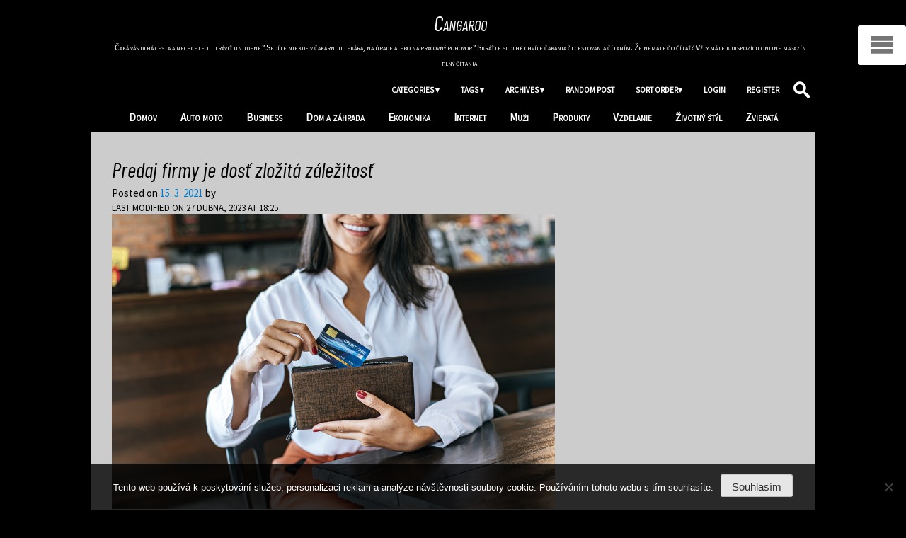

--- FILE ---
content_type: text/html; charset=UTF-8
request_url: https://www.cangaroo.sk/predaj-firmy-je-dost-zlozita-zalezitost/
body_size: 11998
content:
<!doctype html>
<html lang="cs">
<head>
	<meta charset="UTF-8">
	<meta name="viewport" content="width=device-width, initial-scale=1">
	<link rel="profile" href="https://gmpg.org/xfn/11">

	<meta name='robots' content='index, follow, max-image-preview:large, max-snippet:-1, max-video-preview:-1' />

	<!-- This site is optimized with the Yoast SEO plugin v26.8 - https://yoast.com/product/yoast-seo-wordpress/ -->
	<title>Predaj firmy je dosť zložitá záležitosť</title>
	<meta name="description" content="Ukončenie podnikania a likvidácia firmy je jednou z možností ako skončiť jednu etapu pracovného života a začať novú, možno orientovanú celkom iným smerom." />
	<link rel="canonical" href="https://www.cangaroo.sk/predaj-firmy-je-dost-zlozita-zalezitost/" />
	<meta property="og:locale" content="cs_CZ" />
	<meta property="og:type" content="article" />
	<meta property="og:title" content="Predaj firmy je dosť zložitá záležitosť" />
	<meta property="og:description" content="Ukončenie podnikania a likvidácia firmy je jednou z možností ako skončiť jednu etapu pracovného života a začať novú, možno orientovanú celkom iným smerom." />
	<meta property="og:url" content="https://www.cangaroo.sk/predaj-firmy-je-dost-zlozita-zalezitost/" />
	<meta property="og:site_name" content="Cangaroo" />
	<meta property="article:published_time" content="2020-04-15T07:46:39+00:00" />
	<meta property="article:modified_time" content="2023-04-27T16:25:36+00:00" />
	<meta property="og:image" content="https://cangaroo.sk/wp-content/uploads/accepting-credit-cards-from-brown-purse-pay-goods_1150-18766_2.jpg" />
	<meta name="twitter:card" content="summary_large_image" />
	<meta name="twitter:label1" content="Napsal(a)" />
	<meta name="twitter:data1" content="" />
	<meta name="twitter:label2" content="Odhadovaná doba čtení" />
	<meta name="twitter:data2" content="2 minuty" />
	<!-- / Yoast SEO plugin. -->


<link rel='dns-prefetch' href='//fonts.googleapis.com' />
<style id='wp-img-auto-sizes-contain-inline-css'>
img:is([sizes=auto i],[sizes^="auto," i]){contain-intrinsic-size:3000px 1500px}
/*# sourceURL=wp-img-auto-sizes-contain-inline-css */
</style>
<link rel='stylesheet' id='gamayun-icomoon-css' href='https://www.cangaroo.sk/wp-content/themes/gamayun/assets/icomoon/style.css?ver=6.9' media='all' />
<link rel='stylesheet' id='gamayun-flexmasonry-css-css' href='https://www.cangaroo.sk/wp-content/themes/gamayun/assets/css/flexmasonry.css?ver=6.9' media='all' />
<link rel='stylesheet' id='gamayun-w3css-css' href='https://www.cangaroo.sk/wp-content/themes/gamayun/assets/css/w3.css?ver=6.9' media='all' />
<link rel='stylesheet' id='gamayun-w3style-css-css' href='https://www.cangaroo.sk/wp-content/themes/gamayun/assets/w3-theme/w3-theme-black.css?ver=6.9' media='all' />
<link rel='stylesheet' id='gamayun-under-css' href='https://www.cangaroo.sk/wp-content/themes/gamayun/css/style-underscores.css?ver=6.9' media='all' />
<link rel='stylesheet' id='gamayun-my-menu-css' href='https://www.cangaroo.sk/wp-content/themes/gamayun/css/menu-1.css?ver=6.9' media='all' />
<link rel='stylesheet' id='gamayun-my-01-css' href='https://www.cangaroo.sk/wp-content/themes/gamayun/css/my-style-01.css?ver=6.9' media='all' />
<style id='wp-block-library-inline-css'>
:root{--wp-block-synced-color:#7a00df;--wp-block-synced-color--rgb:122,0,223;--wp-bound-block-color:var(--wp-block-synced-color);--wp-editor-canvas-background:#ddd;--wp-admin-theme-color:#007cba;--wp-admin-theme-color--rgb:0,124,186;--wp-admin-theme-color-darker-10:#006ba1;--wp-admin-theme-color-darker-10--rgb:0,107,160.5;--wp-admin-theme-color-darker-20:#005a87;--wp-admin-theme-color-darker-20--rgb:0,90,135;--wp-admin-border-width-focus:2px}@media (min-resolution:192dpi){:root{--wp-admin-border-width-focus:1.5px}}.wp-element-button{cursor:pointer}:root .has-very-light-gray-background-color{background-color:#eee}:root .has-very-dark-gray-background-color{background-color:#313131}:root .has-very-light-gray-color{color:#eee}:root .has-very-dark-gray-color{color:#313131}:root .has-vivid-green-cyan-to-vivid-cyan-blue-gradient-background{background:linear-gradient(135deg,#00d084,#0693e3)}:root .has-purple-crush-gradient-background{background:linear-gradient(135deg,#34e2e4,#4721fb 50%,#ab1dfe)}:root .has-hazy-dawn-gradient-background{background:linear-gradient(135deg,#faaca8,#dad0ec)}:root .has-subdued-olive-gradient-background{background:linear-gradient(135deg,#fafae1,#67a671)}:root .has-atomic-cream-gradient-background{background:linear-gradient(135deg,#fdd79a,#004a59)}:root .has-nightshade-gradient-background{background:linear-gradient(135deg,#330968,#31cdcf)}:root .has-midnight-gradient-background{background:linear-gradient(135deg,#020381,#2874fc)}:root{--wp--preset--font-size--normal:16px;--wp--preset--font-size--huge:42px}.has-regular-font-size{font-size:1em}.has-larger-font-size{font-size:2.625em}.has-normal-font-size{font-size:var(--wp--preset--font-size--normal)}.has-huge-font-size{font-size:var(--wp--preset--font-size--huge)}.has-text-align-center{text-align:center}.has-text-align-left{text-align:left}.has-text-align-right{text-align:right}.has-fit-text{white-space:nowrap!important}#end-resizable-editor-section{display:none}.aligncenter{clear:both}.items-justified-left{justify-content:flex-start}.items-justified-center{justify-content:center}.items-justified-right{justify-content:flex-end}.items-justified-space-between{justify-content:space-between}.screen-reader-text{border:0;clip-path:inset(50%);height:1px;margin:-1px;overflow:hidden;padding:0;position:absolute;width:1px;word-wrap:normal!important}.screen-reader-text:focus{background-color:#ddd;clip-path:none;color:#444;display:block;font-size:1em;height:auto;left:5px;line-height:normal;padding:15px 23px 14px;text-decoration:none;top:5px;width:auto;z-index:100000}html :where(.has-border-color){border-style:solid}html :where([style*=border-top-color]){border-top-style:solid}html :where([style*=border-right-color]){border-right-style:solid}html :where([style*=border-bottom-color]){border-bottom-style:solid}html :where([style*=border-left-color]){border-left-style:solid}html :where([style*=border-width]){border-style:solid}html :where([style*=border-top-width]){border-top-style:solid}html :where([style*=border-right-width]){border-right-style:solid}html :where([style*=border-bottom-width]){border-bottom-style:solid}html :where([style*=border-left-width]){border-left-style:solid}html :where(img[class*=wp-image-]){height:auto;max-width:100%}:where(figure){margin:0 0 1em}html :where(.is-position-sticky){--wp-admin--admin-bar--position-offset:var(--wp-admin--admin-bar--height,0px)}@media screen and (max-width:600px){html :where(.is-position-sticky){--wp-admin--admin-bar--position-offset:0px}}

/*# sourceURL=wp-block-library-inline-css */
</style><style id='global-styles-inline-css'>
:root{--wp--preset--aspect-ratio--square: 1;--wp--preset--aspect-ratio--4-3: 4/3;--wp--preset--aspect-ratio--3-4: 3/4;--wp--preset--aspect-ratio--3-2: 3/2;--wp--preset--aspect-ratio--2-3: 2/3;--wp--preset--aspect-ratio--16-9: 16/9;--wp--preset--aspect-ratio--9-16: 9/16;--wp--preset--color--black: #000000;--wp--preset--color--cyan-bluish-gray: #abb8c3;--wp--preset--color--white: #ffffff;--wp--preset--color--pale-pink: #f78da7;--wp--preset--color--vivid-red: #cf2e2e;--wp--preset--color--luminous-vivid-orange: #ff6900;--wp--preset--color--luminous-vivid-amber: #fcb900;--wp--preset--color--light-green-cyan: #7bdcb5;--wp--preset--color--vivid-green-cyan: #00d084;--wp--preset--color--pale-cyan-blue: #8ed1fc;--wp--preset--color--vivid-cyan-blue: #0693e3;--wp--preset--color--vivid-purple: #9b51e0;--wp--preset--gradient--vivid-cyan-blue-to-vivid-purple: linear-gradient(135deg,rgb(6,147,227) 0%,rgb(155,81,224) 100%);--wp--preset--gradient--light-green-cyan-to-vivid-green-cyan: linear-gradient(135deg,rgb(122,220,180) 0%,rgb(0,208,130) 100%);--wp--preset--gradient--luminous-vivid-amber-to-luminous-vivid-orange: linear-gradient(135deg,rgb(252,185,0) 0%,rgb(255,105,0) 100%);--wp--preset--gradient--luminous-vivid-orange-to-vivid-red: linear-gradient(135deg,rgb(255,105,0) 0%,rgb(207,46,46) 100%);--wp--preset--gradient--very-light-gray-to-cyan-bluish-gray: linear-gradient(135deg,rgb(238,238,238) 0%,rgb(169,184,195) 100%);--wp--preset--gradient--cool-to-warm-spectrum: linear-gradient(135deg,rgb(74,234,220) 0%,rgb(151,120,209) 20%,rgb(207,42,186) 40%,rgb(238,44,130) 60%,rgb(251,105,98) 80%,rgb(254,248,76) 100%);--wp--preset--gradient--blush-light-purple: linear-gradient(135deg,rgb(255,206,236) 0%,rgb(152,150,240) 100%);--wp--preset--gradient--blush-bordeaux: linear-gradient(135deg,rgb(254,205,165) 0%,rgb(254,45,45) 50%,rgb(107,0,62) 100%);--wp--preset--gradient--luminous-dusk: linear-gradient(135deg,rgb(255,203,112) 0%,rgb(199,81,192) 50%,rgb(65,88,208) 100%);--wp--preset--gradient--pale-ocean: linear-gradient(135deg,rgb(255,245,203) 0%,rgb(182,227,212) 50%,rgb(51,167,181) 100%);--wp--preset--gradient--electric-grass: linear-gradient(135deg,rgb(202,248,128) 0%,rgb(113,206,126) 100%);--wp--preset--gradient--midnight: linear-gradient(135deg,rgb(2,3,129) 0%,rgb(40,116,252) 100%);--wp--preset--font-size--small: 13px;--wp--preset--font-size--medium: 20px;--wp--preset--font-size--large: 36px;--wp--preset--font-size--x-large: 42px;--wp--preset--spacing--20: 0.44rem;--wp--preset--spacing--30: 0.67rem;--wp--preset--spacing--40: 1rem;--wp--preset--spacing--50: 1.5rem;--wp--preset--spacing--60: 2.25rem;--wp--preset--spacing--70: 3.38rem;--wp--preset--spacing--80: 5.06rem;--wp--preset--shadow--natural: 6px 6px 9px rgba(0, 0, 0, 0.2);--wp--preset--shadow--deep: 12px 12px 50px rgba(0, 0, 0, 0.4);--wp--preset--shadow--sharp: 6px 6px 0px rgba(0, 0, 0, 0.2);--wp--preset--shadow--outlined: 6px 6px 0px -3px rgb(255, 255, 255), 6px 6px rgb(0, 0, 0);--wp--preset--shadow--crisp: 6px 6px 0px rgb(0, 0, 0);}:where(.is-layout-flex){gap: 0.5em;}:where(.is-layout-grid){gap: 0.5em;}body .is-layout-flex{display: flex;}.is-layout-flex{flex-wrap: wrap;align-items: center;}.is-layout-flex > :is(*, div){margin: 0;}body .is-layout-grid{display: grid;}.is-layout-grid > :is(*, div){margin: 0;}:where(.wp-block-columns.is-layout-flex){gap: 2em;}:where(.wp-block-columns.is-layout-grid){gap: 2em;}:where(.wp-block-post-template.is-layout-flex){gap: 1.25em;}:where(.wp-block-post-template.is-layout-grid){gap: 1.25em;}.has-black-color{color: var(--wp--preset--color--black) !important;}.has-cyan-bluish-gray-color{color: var(--wp--preset--color--cyan-bluish-gray) !important;}.has-white-color{color: var(--wp--preset--color--white) !important;}.has-pale-pink-color{color: var(--wp--preset--color--pale-pink) !important;}.has-vivid-red-color{color: var(--wp--preset--color--vivid-red) !important;}.has-luminous-vivid-orange-color{color: var(--wp--preset--color--luminous-vivid-orange) !important;}.has-luminous-vivid-amber-color{color: var(--wp--preset--color--luminous-vivid-amber) !important;}.has-light-green-cyan-color{color: var(--wp--preset--color--light-green-cyan) !important;}.has-vivid-green-cyan-color{color: var(--wp--preset--color--vivid-green-cyan) !important;}.has-pale-cyan-blue-color{color: var(--wp--preset--color--pale-cyan-blue) !important;}.has-vivid-cyan-blue-color{color: var(--wp--preset--color--vivid-cyan-blue) !important;}.has-vivid-purple-color{color: var(--wp--preset--color--vivid-purple) !important;}.has-black-background-color{background-color: var(--wp--preset--color--black) !important;}.has-cyan-bluish-gray-background-color{background-color: var(--wp--preset--color--cyan-bluish-gray) !important;}.has-white-background-color{background-color: var(--wp--preset--color--white) !important;}.has-pale-pink-background-color{background-color: var(--wp--preset--color--pale-pink) !important;}.has-vivid-red-background-color{background-color: var(--wp--preset--color--vivid-red) !important;}.has-luminous-vivid-orange-background-color{background-color: var(--wp--preset--color--luminous-vivid-orange) !important;}.has-luminous-vivid-amber-background-color{background-color: var(--wp--preset--color--luminous-vivid-amber) !important;}.has-light-green-cyan-background-color{background-color: var(--wp--preset--color--light-green-cyan) !important;}.has-vivid-green-cyan-background-color{background-color: var(--wp--preset--color--vivid-green-cyan) !important;}.has-pale-cyan-blue-background-color{background-color: var(--wp--preset--color--pale-cyan-blue) !important;}.has-vivid-cyan-blue-background-color{background-color: var(--wp--preset--color--vivid-cyan-blue) !important;}.has-vivid-purple-background-color{background-color: var(--wp--preset--color--vivid-purple) !important;}.has-black-border-color{border-color: var(--wp--preset--color--black) !important;}.has-cyan-bluish-gray-border-color{border-color: var(--wp--preset--color--cyan-bluish-gray) !important;}.has-white-border-color{border-color: var(--wp--preset--color--white) !important;}.has-pale-pink-border-color{border-color: var(--wp--preset--color--pale-pink) !important;}.has-vivid-red-border-color{border-color: var(--wp--preset--color--vivid-red) !important;}.has-luminous-vivid-orange-border-color{border-color: var(--wp--preset--color--luminous-vivid-orange) !important;}.has-luminous-vivid-amber-border-color{border-color: var(--wp--preset--color--luminous-vivid-amber) !important;}.has-light-green-cyan-border-color{border-color: var(--wp--preset--color--light-green-cyan) !important;}.has-vivid-green-cyan-border-color{border-color: var(--wp--preset--color--vivid-green-cyan) !important;}.has-pale-cyan-blue-border-color{border-color: var(--wp--preset--color--pale-cyan-blue) !important;}.has-vivid-cyan-blue-border-color{border-color: var(--wp--preset--color--vivid-cyan-blue) !important;}.has-vivid-purple-border-color{border-color: var(--wp--preset--color--vivid-purple) !important;}.has-vivid-cyan-blue-to-vivid-purple-gradient-background{background: var(--wp--preset--gradient--vivid-cyan-blue-to-vivid-purple) !important;}.has-light-green-cyan-to-vivid-green-cyan-gradient-background{background: var(--wp--preset--gradient--light-green-cyan-to-vivid-green-cyan) !important;}.has-luminous-vivid-amber-to-luminous-vivid-orange-gradient-background{background: var(--wp--preset--gradient--luminous-vivid-amber-to-luminous-vivid-orange) !important;}.has-luminous-vivid-orange-to-vivid-red-gradient-background{background: var(--wp--preset--gradient--luminous-vivid-orange-to-vivid-red) !important;}.has-very-light-gray-to-cyan-bluish-gray-gradient-background{background: var(--wp--preset--gradient--very-light-gray-to-cyan-bluish-gray) !important;}.has-cool-to-warm-spectrum-gradient-background{background: var(--wp--preset--gradient--cool-to-warm-spectrum) !important;}.has-blush-light-purple-gradient-background{background: var(--wp--preset--gradient--blush-light-purple) !important;}.has-blush-bordeaux-gradient-background{background: var(--wp--preset--gradient--blush-bordeaux) !important;}.has-luminous-dusk-gradient-background{background: var(--wp--preset--gradient--luminous-dusk) !important;}.has-pale-ocean-gradient-background{background: var(--wp--preset--gradient--pale-ocean) !important;}.has-electric-grass-gradient-background{background: var(--wp--preset--gradient--electric-grass) !important;}.has-midnight-gradient-background{background: var(--wp--preset--gradient--midnight) !important;}.has-small-font-size{font-size: var(--wp--preset--font-size--small) !important;}.has-medium-font-size{font-size: var(--wp--preset--font-size--medium) !important;}.has-large-font-size{font-size: var(--wp--preset--font-size--large) !important;}.has-x-large-font-size{font-size: var(--wp--preset--font-size--x-large) !important;}
/*# sourceURL=global-styles-inline-css */
</style>

<style id='classic-theme-styles-inline-css'>
/*! This file is auto-generated */
.wp-block-button__link{color:#fff;background-color:#32373c;border-radius:9999px;box-shadow:none;text-decoration:none;padding:calc(.667em + 2px) calc(1.333em + 2px);font-size:1.125em}.wp-block-file__button{background:#32373c;color:#fff;text-decoration:none}
/*# sourceURL=/wp-includes/css/classic-themes.min.css */
</style>
<link rel='stylesheet' id='gamayun-heading_fonts-css' href='https://fonts.googleapis.com/css2?family=Barlow+Condensed%3Aital%401&#038;display=swap&#038;ver=6.9' media='all' />
<link rel='stylesheet' id='gamayun-body_fonts-css' href='https://fonts.googleapis.com/css2?family=Source+Sans+Pro%3Awght%40400&#038;display=swap&#038;ver=6.9' media='all' />
<link rel='stylesheet' id='cookie-notice-front-css' href='https://www.cangaroo.sk/wp-content/plugins/cookie-notice/css/front.min.css?ver=2.5.11' media='all' />
<link rel='stylesheet' id='kk-star-ratings-css' href='https://www.cangaroo.sk/wp-content/plugins/kk-star-ratings/src/core/public/css/kk-star-ratings.min.css?ver=5.4.10.3' media='all' />
<link rel='stylesheet' id='gamayun-01-style-css' href='https://www.cangaroo.sk/wp-content/themes/gamayun/style.css?ver=1.0.0' media='all' />
<script src="https://www.cangaroo.sk/wp-includes/js/jquery/jquery.min.js?ver=3.7.1" id="jquery-core-js"></script>
<script src="https://www.cangaroo.sk/wp-includes/js/jquery/jquery-migrate.min.js?ver=3.4.1" id="jquery-migrate-js"></script>
<script src="https://www.cangaroo.sk/wp-content/themes/gamayun/assets/js/flexmasonry.js?ver=6.9" id="gamayun-flexmasonry-js"></script>
<link rel="alternate" type="application/ld+json" href="https://www.cangaroo.sk/predaj-firmy-je-dost-zlozita-zalezitost/?format=application/ld+json" title="Structured Descriptor Document (JSON-LD format)"><script type="application/ld+json" data-source="DataFeed:WordPress" data-schema="3056-post-Default">{"@context":"https:\/\/schema.org\/","@type":"Article","@id":"https:\/\/www.cangaroo.sk\/predaj-firmy-je-dost-zlozita-zalezitost\/#Article","mainEntityOfPage":"https:\/\/www.cangaroo.sk\/predaj-firmy-je-dost-zlozita-zalezitost\/","headline":"Predaj firmy je dos\u0165 zlo\u017eit\u00e1 z\u00e1le\u017eitos\u0165","name":"Predaj firmy je dos\u0165 zlo\u017eit\u00e1 z\u00e1le\u017eitos\u0165","description":"Ukon\u010denie podnikania a likvid\u00e1cia firmy je jednou z mo\u017enost\u00ed ako skon\u010di\u0165 jednu etapu pracovn\u00e9ho \u017eivota a za\u010da\u0165 nov\u00fa, mo\u017eno orientovan\u00fa celkom in\u00fdm smerom.","datePublished":"2021-03-15","dateModified":"2023-04-27","author":{"@type":"Person","@id":"https:\/\/www.cangaroo.sk\/author\/#Person","name":"","url":"https:\/\/www.cangaroo.sk\/author\/","identifier":1,"image":{"@type":"ImageObject","@id":"https:\/\/secure.gravatar.com\/avatar\/70b0b0c6ef7dca5d65c935edece415df3e99a7281ef835a281ae62fb4236351b?s=96&d=mm&r=g","url":"https:\/\/secure.gravatar.com\/avatar\/70b0b0c6ef7dca5d65c935edece415df3e99a7281ef835a281ae62fb4236351b?s=96&d=mm&r=g","height":96,"width":96}},"publisher":{"@type":"Organization","name":"cangaroo.sk","logo":{"@type":"ImageObject","@id":"\/logo.png","url":"\/logo.png","width":600,"height":60}},"image":{"@type":"ImageObject","@id":"https:\/\/www.cangaroo.sk\/wp-content\/uploads\/accepting-credit-cards-from-brown-purse-pay-goods_1150-18766_2.jpg","url":"https:\/\/www.cangaroo.sk\/wp-content\/uploads\/accepting-credit-cards-from-brown-purse-pay-goods_1150-18766_2.jpg","height":0,"width":0},"url":"https:\/\/www.cangaroo.sk\/predaj-firmy-je-dost-zlozita-zalezitost\/","about":["Business"],"wordCount":451,"articleBody":"     Obchodn\u00fd z\u00e1konn\u00edk \u010di in\u00e9 osobitn\u00e9 pr\u00e1vne predpisy upravuj\u00fa postup likvid\u00e1cie s.r.o., kedy doch\u00e1dza aj k mimos\u00fadnemu vyrovnaniu majetkov\u00fdch vz\u0165ahov subjektu, ktor\u00fd je v likvid\u00e1cii. Ide o n\u00e1ro\u010dn\u00fd proces nielen z pr\u00e1vneho, ale aj \u010dasov\u00e9ho h\u013eadiska, na ktor\u00fd nadv\u00e4zuje komplex ekonomick\u00fdch a pr\u00e1vnych vz\u0165ahov. Tieto vz\u0165ahy maj\u00fa za \u00falohu definit\u00edvne vyrie\u0161i\u0165 pr\u00e1vne pomery v oblasti majetkov firmy v likvid\u00e1cii bez pr\u00e1vneho n\u00e1stupcu. Tomto procese je nutn\u00e9 dodr\u017ea\u0165 z\u00e1kony a pravidl\u00e1 likvidacia firmy \u010di povinnosti s\u00favisiace s da\u0148ami, \u00fa\u010dtovn\u00edctvom a podobne, a tak by bolo vhodn\u00e9 obr\u00e1ti\u0165 sa na odborn\u00edkov.Zlikvidova\u0165 s.r.o. je mo\u017en\u00e9 pri dodr\u017ean\u00ed spr\u00e1vneho postupu. Je rozdelen\u00e1 na tri z\u00e1kladn\u00e9 etapy, a tie sa skladaj\u00fa z \u010diastkov\u00fdch krokov:-Najprv je nutn\u00e9 prija\u0165 rozhodnutie o zru\u0161enie firmy a o za\u010dat\u00ed jej likvid\u00e1cie. Pod\u013ea z\u00e1kona sa spolo\u010dnos\u0165dost\u00e1va do likvid\u00e1cie d\u0148om svojho z\u00e1niku, a to nast\u00e1va v de\u0148, ke\u010f o tom rozhodne uznesenie valn\u00e9ho zhroma\u017edenia s.r.o. Potom sa vyhotov\u00ed z\u00e1pisnica, ktorej s\u00fa\u010das\u0165ou bude podpisov\u00fd vzor likvid\u00e1tora a tie\u017e spolo\u010densk\u00e1 zmluva, ktor\u00e9 odzrkadlia v\u0161etky zmeny prijat\u00e9 valn\u00fdm zhroma\u017eden\u00edm. Ka\u017ed\u00e1 firma, ktor\u00e1 m\u00e1 z\u00e1ujem o likvid\u00e1ciu, mus\u00ed zisti\u0165 svoj \u00fa\u010dtovn\u00fd stav mimoriadnou uz\u00e1vierkou.-Nasleduje samotn\u00e1 likvid\u00e1cia, ktorej krokom je z\u00e1pis spolo\u010dnosti do OR a prip\u00ed\u0161e sa dodatok \u201ev likvid\u00e1cii\u201c spolu s osobou, ktor\u00e1 m\u00e1 opr\u00e1vnenie vykon\u00e1va\u0165 v\u0161etky kroky k \u00faspe\u0161nej likvid\u00e1cii s.r.o. Verite\u013eov vyzve, aby v lehote do 3 mesiacov prejavili z\u00e1ujem o svoje poh\u013ead\u00e1vky, a tento fakt ozn\u00e1mi aj da\u0148ov\u00e9mu \u00faradu, zverej\u0148uje aj v\u00fdzvy v Obchodnom vestn\u00edku.-Tret\u00edm krokom je ukon\u010denie procesu likvid\u00e1cie. Teraz m\u00e1 likvid\u00e1tor viacero povinnost\u00ed, mus\u00ed vypracova\u0165 kone\u010dn\u00fa spr\u00e1vu, urobi\u0165 \u00fa\u010dtovn\u00fa uz\u00e1vierku a pripravi\u0165 n\u00e1vrh rozdelenia zostatku medzi ostatn\u00fdch spolo\u010dn\u00edkov. Valn\u00e9 zhroma\u017edenie tieto dokumenty mus\u00ed schv\u00e1li\u0165, a\u017e potom m\u00f4\u017ee likvid\u00e1tor poda\u0165 n\u00e1vrh na v\u00fdmaz z OR. K nemu treba dolo\u017ei\u0165 s\u00fahlas spr\u00e1vcu dane a v\u0161etky potrebn\u00e9 listiny. Po vypracovan\u00ed kone\u010dnej spr\u00e1vy a z\u00e1pisnice z valn\u00e9ho zhroma\u017edenia je mo\u017en\u00e9 poda\u0165 n\u00e1vrh na vymazanie s.r.o. z Obchodn\u00e9ho registra.Po t\u00fdchto krokoch u\u017e s.r.o. nevlastn\u00edte, nov\u00fd majite\u013e m\u00e1 mo\u017enos\u0165 za\u010da\u0165 podnika\u0165 pod\u013ea svojich predst\u00e1v.                                                                                                                                                                                                                                                                                                                                                                                                  "}</script>
<script type="application/ld+json" data-source="DataFeed:WordPress" data-schema="Breadcrumb">{"@context":"https:\/\/schema.org\/","@type":"BreadcrumbList","itemListElement":[{"@type":"ListItem","position":1,"name":"Predaj firmy je dos\u0165 zlo\u017eit\u00e1 z\u00e1le\u017eitos\u0165","item":"https:\/\/www.cangaroo.sk\/predaj-firmy-je-dost-zlozita-zalezitost\/#breadcrumbitem"}]}</script>
<script async src="https://pagead2.googlesyndication.com/pagead/js/adsbygoogle.js?client=ca-pub-1591090612911645"
     crossorigin="anonymous"></script>
<link rel="icon" type="image/png" href="/wp-content/uploads/fbrfg/favicon-96x96.png" sizes="96x96" />
<link rel="icon" type="image/svg+xml" href="/wp-content/uploads/fbrfg/favicon.svg" />
<link rel="shortcut icon" href="/wp-content/uploads/fbrfg/favicon.ico" />
<link rel="apple-touch-icon" sizes="180x180" href="/wp-content/uploads/fbrfg/apple-touch-icon.png" />
<link rel="manifest" href="/wp-content/uploads/fbrfg/site.webmanifest" /><style type="text/css">h1, h2, h3, h4, h5, h6 {font-family:'Barlow Condensed';font-weight:normal;font-style:italic;}</style><style type="text/css">body {font-family:'Source Sans Pro';font-weight:400;font-style:normal;}</style><style type="text/css">.blog .post-thumbnail, .archive .post-thumbnail, .search .post-thumbnail {position: relative;width: 100%;display: block;padding-top: 80%}.blog .post-thumbnail img, .archive .post-thumbnail img, .search .post-thumbnail img {position: absolute;top: 0;height: 100%;}</style>         <style type="text/css">
             :root { --page-width: 80%; }
             :root { --logo-height: 4.5rem; }
         </style>
    </head>

<body class="wp-singular post-template-default single single-post postid-3056 single-format-standard wp-theme-gamayun w3-theme-d5 cookies-not-set">

<div id="page" class="site">
	<a class="skip-link screen-reader-text" href="#primary">Skip to content</a>

<header id="masthead" class="site-header">

    <!-- Menu icon to open sidebar -->
    <button id="open-sidebar" class="w3-button w3-white w3-xxlarge w3-text-grey w3-hover-text-black w3-top" style="top:1em; width:auto; right:0; z-index:180">
		<span class="icon-menu"></span>
    </button>

	<button onclick="topFunction()" id="myBtn" class="w3-button w3-bottom w3-white w3-xxlarge w3-text-grey w3-hover-text-black"
	style="display:none;width:auto;right:30px;" title="Go to top">Top</button>

<nav id="site-navigation" class="main-navigation w3-theme-d5">
 <div class="site-branding">
		<div class="fcol">
			</div>
		<div class="fcol">
				<h1 class="site-title"><a href="https://www.cangaroo.sk/" rel="home">Cangaroo</a></h1>
								<span class="site-description">
Čaká vás dlhá cesta a nechcete ju tráviť unudene? Sedíte niekde v čakárni u lekára, na úrade alebo na pracovný pohovor? Skráťte si dlhé chvíle čakania či cestovania čítaním. Že nemáte čo čítať? Vždy máte k dispozícii online magazín plný čítania.</span>
					</div>
		</div><!-- .site-branding -->
<div class="menu-secondary-menu-container"><ul id="menu-secondary-menu" class="menu"><li class="dropdown"><a class="dropdown-toggle" data-toggle="dropdown" data-target="#" href="#">Categories ▾</a><ul class="dropdown-menu"><li><li class="item"> <a href="https://www.cangaroo.sk/auto-moto/" title="Auto moto">Auto moto</a></li>
<li class="item"> <a href="https://www.cangaroo.sk/business/" title="Business">Business</a></li>
<li class="item"> <a href="https://www.cangaroo.sk/dom-a-zahrada/" title="Dom a záhrada">Dom a záhrada</a></li>
<li class="item"> <a href="https://www.cangaroo.sk/ekonomika/" title="Ekonomika">Ekonomika</a></li>
<li class="item"> <a href="https://www.cangaroo.sk/internet/" title="Internet">Internet</a></li>
<li class="item"> <a href="https://www.cangaroo.sk/muzi/" title="Muži">Muži</a></li>
<li class="item"> <a href="https://www.cangaroo.sk/nezarazene/" title="Nezařazené">Nezařazené</a></li>
<li class="item"> <a href="https://www.cangaroo.sk/produkty/" title="Produkty">Produkty</a></li>
<li class="item"> <a href="https://www.cangaroo.sk/vzdelanie/" title="Vzdelanie">Vzdelanie</a></li>
<li class="item"> <a href="https://www.cangaroo.sk/zivotny-styl/" title="Životný štýl">Životný štýl</a></li>
<li class="item"> <a href="https://www.cangaroo.sk/zvierata/" title="Zvieratá">Zvieratá</a></li>
</li></ul></li><li class="dropdown"><a class="dropdown-toggle" data-toggle="dropdown" data-target="#" href="#">Tags ▾</a><ul class="dropdown-menu"></ul></li><li class="dropdown"><a class="dropdown-toggle" data-toggle="dropdown" data-target="#" href="#">Archives ▾</a><ul class="dropdown-menu"><li><a href="JavaScript:void()">2025</a><ul class="archive-sub-menu"><li><a href="https://www.cangaroo.sk/2025/02/">February</a></li><li><a href="https://www.cangaroo.sk/2025/07/">July</a></li></ul></li><li><a href="JavaScript:void()">2024</a><ul class="archive-sub-menu"><li><a href="https://www.cangaroo.sk/2024/01/">January</a></li><li><a href="https://www.cangaroo.sk/2024/02/">February</a></li><li><a href="https://www.cangaroo.sk/2024/04/">April</a></li><li><a href="https://www.cangaroo.sk/2024/05/">May</a></li><li><a href="https://www.cangaroo.sk/2024/06/">June</a></li></ul></li><li><a href="JavaScript:void()">2023</a><ul class="archive-sub-menu"><li><a href="https://www.cangaroo.sk/2023/01/">January</a></li><li><a href="https://www.cangaroo.sk/2023/04/">April</a></li><li><a href="https://www.cangaroo.sk/2023/05/">May</a></li><li><a href="https://www.cangaroo.sk/2023/06/">June</a></li><li><a href="https://www.cangaroo.sk/2023/11/">November</a></li></ul></li><li><a href="JavaScript:void()">2022</a><ul class="archive-sub-menu"><li><a href="https://www.cangaroo.sk/2022/01/">January</a></li><li><a href="https://www.cangaroo.sk/2022/02/">February</a></li><li><a href="https://www.cangaroo.sk/2022/03/">March</a></li><li><a href="https://www.cangaroo.sk/2022/04/">April</a></li><li><a href="https://www.cangaroo.sk/2022/05/">May</a></li><li><a href="https://www.cangaroo.sk/2022/06/">June</a></li><li><a href="https://www.cangaroo.sk/2022/09/">September</a></li><li><a href="https://www.cangaroo.sk/2022/11/">November</a></li></ul></li><li><a href="JavaScript:void()">2021</a><ul class="archive-sub-menu"><li><a href="https://www.cangaroo.sk/2021/01/">January</a></li><li><a href="https://www.cangaroo.sk/2021/02/">February</a></li><li><a href="https://www.cangaroo.sk/2021/03/">March</a></li><li><a href="https://www.cangaroo.sk/2021/04/">April</a></li><li><a href="https://www.cangaroo.sk/2021/06/">June</a></li><li><a href="https://www.cangaroo.sk/2021/07/">July</a></li><li><a href="https://www.cangaroo.sk/2021/08/">August</a></li><li><a href="https://www.cangaroo.sk/2021/11/">November</a></li><li><a href="https://www.cangaroo.sk/2021/12/">December</a></li></ul></li><li><a href="JavaScript:void()">2020</a><ul class="archive-sub-menu"><li><a href="https://www.cangaroo.sk/2020/02/">February</a></li><li><a href="https://www.cangaroo.sk/2020/04/">April</a></li><li><a href="https://www.cangaroo.sk/2020/06/">June</a></li><li><a href="https://www.cangaroo.sk/2020/08/">August</a></li><li><a href="https://www.cangaroo.sk/2020/09/">September</a></li><li><a href="https://www.cangaroo.sk/2020/10/">October</a></li><li><a href="https://www.cangaroo.sk/2020/12/">December</a></li></ul></li><li><a href="JavaScript:void()">2019</a><ul class="archive-sub-menu"><li><a href="https://www.cangaroo.sk/2019/01/">January</a></li><li><a href="https://www.cangaroo.sk/2019/02/">February</a></li><li><a href="https://www.cangaroo.sk/2019/04/">April</a></li><li><a href="https://www.cangaroo.sk/2019/05/">May</a></li><li><a href="https://www.cangaroo.sk/2019/06/">June</a></li><li><a href="https://www.cangaroo.sk/2019/07/">July</a></li><li><a href="https://www.cangaroo.sk/2019/08/">August</a></li><li><a href="https://www.cangaroo.sk/2019/09/">September</a></li><li><a href="https://www.cangaroo.sk/2019/10/">October</a></li><li><a href="https://www.cangaroo.sk/2019/11/">November</a></li></ul></li><li><a href="JavaScript:void()">2018</a><ul class="archive-sub-menu"><li><a href="https://www.cangaroo.sk/2018/01/">January</a></li><li><a href="https://www.cangaroo.sk/2018/02/">February</a></li><li><a href="https://www.cangaroo.sk/2018/03/">March</a></li><li><a href="https://www.cangaroo.sk/2018/04/">April</a></li><li><a href="https://www.cangaroo.sk/2018/05/">May</a></li><li><a href="https://www.cangaroo.sk/2018/06/">June</a></li><li><a href="https://www.cangaroo.sk/2018/08/">August</a></li><li><a href="https://www.cangaroo.sk/2018/09/">September</a></li><li><a href="https://www.cangaroo.sk/2018/10/">October</a></li><li><a href="https://www.cangaroo.sk/2018/11/">November</a></li><li><a href="https://www.cangaroo.sk/2018/12/">December</a></li></ul></li><li><a href="JavaScript:void()">2017</a><ul class="archive-sub-menu"><li><a href="https://www.cangaroo.sk/2017/02/">February</a></li><li><a href="https://www.cangaroo.sk/2017/03/">March</a></li><li><a href="https://www.cangaroo.sk/2017/05/">May</a></li></ul></li><li><a href="JavaScript:void()">2016</a><ul class="archive-sub-menu"><li><a href="https://www.cangaroo.sk/2016/12/">December</a></li></ul></li></li></ul><li><a href="/?random=1">Random Post</a></li><li class="dropdown"><a class="dropdown-toggle" data-toggle="dropdown" data-target="#" href="#">Sort Order▾</a><ul class="dropdown-menu"><li><li><a href=https://www.cangaroo.sk>Recent</a></li><li><a href=https://www.cangaroo.sk?sort=1>Oldest</a></li><li><a href=https://www.cangaroo.sk?sort=2>Random</a></li><li><a href=https://www.cangaroo.sk?sort=3>Comment count</a></li></li></ul></li><li><a href="https://www.cangaroo.sk/cangaroo/?redirect_to=https%3A%2F%2Fwww.cangaroo.sk">Login</a></l><li><a href="https://www.cangaroo.sk/cangaroo/?action=register">Register</a></li><li class="my-nav-menu-search"><form role="search" method="get" class="search-form" action="https://www.cangaroo.sk/">
				<label>
					<span class="screen-reader-text">Vyhledávání</span>
					<input type="search" class="search-field" placeholder="Hledat &hellip;" value="" name="s" />
				</label>
				<input type="submit" class="search-submit" value="Hledat" />
			</form></li></ul></div><div class="menu-topmenu-container"><ul id="menu-topmenu" class="menu navigation-main"><li id="menu-item-63" class="menu-item menu-item-type-custom menu-item-object-custom menu-item-63"><a href="/">Domov</a></li>
<li id="menu-item-58" class="menu-item menu-item-type-taxonomy menu-item-object-category menu-item-58"><a href="https://www.cangaroo.sk/auto-moto/">Auto moto</a></li>
<li id="menu-item-59" class="menu-item menu-item-type-taxonomy menu-item-object-category current-post-ancestor current-menu-parent current-post-parent menu-item-59"><a href="https://www.cangaroo.sk/business/">Business</a></li>
<li id="menu-item-60" class="menu-item menu-item-type-taxonomy menu-item-object-category menu-item-60"><a href="https://www.cangaroo.sk/dom-a-zahrada/">Dom a záhrada</a></li>
<li id="menu-item-61" class="menu-item menu-item-type-taxonomy menu-item-object-category menu-item-61"><a href="https://www.cangaroo.sk/ekonomika/">Ekonomika</a></li>
<li id="menu-item-62" class="menu-item menu-item-type-taxonomy menu-item-object-category menu-item-62"><a href="https://www.cangaroo.sk/internet/">Internet</a></li>
<li id="menu-item-64" class="menu-item menu-item-type-taxonomy menu-item-object-category menu-item-64"><a href="https://www.cangaroo.sk/muzi/">Muži</a></li>
<li id="menu-item-65" class="menu-item menu-item-type-taxonomy menu-item-object-category menu-item-65"><a href="https://www.cangaroo.sk/produkty/">Produkty</a></li>
<li id="menu-item-66" class="menu-item menu-item-type-taxonomy menu-item-object-category menu-item-66"><a href="https://www.cangaroo.sk/vzdelanie/">Vzdelanie</a></li>
<li id="menu-item-67" class="menu-item menu-item-type-taxonomy menu-item-object-category menu-item-67"><a href="https://www.cangaroo.sk/zivotny-styl/">Životný štýl</a></li>
<li id="menu-item-68" class="menu-item menu-item-type-taxonomy menu-item-object-category menu-item-68"><a href="https://www.cangaroo.sk/zvierata/">Zvieratá</a></li>
</ul></div></nav><!-- #site-navigation -->

<!-- add header image -->
<div id="header-image-div" class="w3-display-container">
		</div><!-- .header-image -->

</header><!-- #masthead -->

	<main id="primary" class="site-main w3-theme-l4">

		
<article id="post-3056" class="post-3056 post type-post status-publish format-standard has-post-thumbnail hentry category-business">
	<header class="entry-header">
		<h1 class="entry-title">Predaj firmy je dosť zložitá záležitosť</h1>			<div class="entry-meta">
				<span class="posted-on">Posted on <a href="https://www.cangaroo.sk/predaj-firmy-je-dost-zlozita-zalezitost/" rel="bookmark"><time class="entry-date published" datetime="2021-03-15T07:46:39+01:00">15. 3. 2021</time><time class="updated" datetime="2023-04-27T18:25:36+02:00">27. 4. 2023</time></a></span><span class="byline"> by <span class="author vcard"><a class="url fn n" href="https://www.cangaroo.sk/author/"></a></span></span><p class='last-updated'>Last modified on 27 dubna, 2023 at 18:25</p> 			</div><!-- .entry-meta -->
			</header><!-- .entry-header -->

	
			<div class="post-thumbnail">
				<img src="https://www.cangaroo.sk/wp-content/uploads/accepting-credit-cards-from-brown-purse-pay-goods_1150-18766_2.jpg" class="attachment-post-thumbnail size-post-thumbnail wp-post-image" alt="" decoding="async" />							</div><!-- .post-thumbnail -->

		
	<div class="entry-content">
		<p><!DOCTYPE html PUBLIC "-//W3C//DTD HTML 4.0 Transitional//EN" "http://www.w3.org/TR/REC-html40/loose.dtd"><br />
<html><head><meta http-equiv="Content-Type" content="text/html; charset=UTF-8">  <meta http-equiv="Content-Type" content="text/html; charset=UTF-8">  </head><body> </p>
<p><span><span><span><span><span>Obchodný zákonník či iné osobitné právne predpisy upravujú postup likvidácie s.r.o., kedy dochádza aj k mimosúdnemu vyrovnaniu majetkových vzťahov subjektu, ktorý je v likvidácii. Ide o náročný proces nielen z právneho, ale aj časového hľadiska, na ktorý nadväzuje komplex ekonomických a právnych vzťahov. Tieto vzťahy majú za úlohu definitívne vyriešiť právne pomery v oblasti majetkov firmy v likvidácii bez právneho nástupcu. Tomto procese je nutné dodržať zákony a pravidlá </span></span><span><a href="https://ezmluva.sk/likvidacia-spolocnosti" target="_blank">likvidacia firmy</a> </span><span><span>či povinnosti súvisiace s daňami, účtovníctvom a podobne, a tak by bolo vhodné obrátiť sa na odborníkov.</span></span></span></span></span></p>
<p><img decoding="async" alt="accepting-credit-cards-from-brown-purse-pay-goods_1150-18766" data-rich-file-id="42025" src="https://cangaroo.sk/wp-content/uploads/accepting-credit-cards-from-brown-purse-pay-goods_1150-18766_2.jpg"></p>
<p><span><span><span><span><i><span><span>Zlikvidovať s.r.o. je možné pri dodržaní správneho postupu. Je rozdelená na tri základné etapy, a tie sa skladajú z čiastkových krokov:</span></span></i></span></span></span></span></p>
<p><span><span><span><span><span><span>-Najprv je nutné prijať rozhodnutie o zrušenie firmy a o začatí jej likvidácie. Podľa zákona sa spoločnosť</span></span></span></span></span></span></p>
<p><span><span><span><span><span><span>dostáva do likvidácie dňom svojho zániku, a to nastáva v deň, keď o tom rozhodne uznesenie valného zhromaždenia s.r.o. Potom sa vyhotoví zápisnica, ktorej súčasťou bude podpisový vzor likvidátora a tiež spoločenská zmluva, ktoré odzrkadlia všetky zmeny prijaté valným zhromaždením. Každá firma, ktorá má záujem o likvidáciu, musí zistiť svoj účtovný stav mimoriadnou uzávierkou.</span></span></span></span></span></span></p>
</p>
<p><img decoding="async" alt="man-642063_1920" data-rich-file-id="42586" src="https://cangaroo.sk/wp-content/uploads/man-642063_1920_1.jpg"></p>
<p><span><span><span><span><span><span>-Nasleduje samotná likvidácia, ktorej krokom je zápis spoločnosti do OR a pripíše sa dodatok „v likvidácii“ spolu s osobou, ktorá má oprávnenie vykonávať všetky kroky k úspešnej likvidácii s.r.o. Veriteľov vyzve, aby v lehote do 3 mesiacov prejavili záujem o svoje pohľadávky, a tento fakt oznámi aj daňovému úradu, zverejňuje aj výzvy v Obchodnom vestníku.</span></span></span></span></span></span></p>
<p><span><span><span><span><span><span>-Tretím krokom je ukončenie procesu likvidácie. Teraz má likvidátor viacero povinností, musí vypracovať konečnú správu, urobiť účtovnú uzávierku a pripraviť návrh rozdelenia zostatku medzi ostatných spoločníkov. Valné zhromaždenie tieto dokumenty musí schváliť, až potom môže likvidátor podať návrh na výmaz z OR. K nemu treba doložiť súhlas správcu dane a všetky potrebné listiny. Po vypracovaní konečnej správy a zápisnice z valného zhromaždenia je možné podať návrh na vymazanie s.r.o. z Obchodného registra.</span></span></span></span></span></span></p>
</p>
<p><span><span><span><span><span><span>Po týchto krokoch už s.r.o. nevlastníte, nový majiteľ má možnosť začať podnikať podľa svojich predstáv.</span></span></span></span></span></span></p>
<p>  </body></html></p>


<div class="kk-star-ratings kksr-auto kksr-align-left kksr-valign-bottom"
    data-payload='{&quot;align&quot;:&quot;left&quot;,&quot;id&quot;:&quot;3056&quot;,&quot;slug&quot;:&quot;default&quot;,&quot;valign&quot;:&quot;bottom&quot;,&quot;ignore&quot;:&quot;&quot;,&quot;reference&quot;:&quot;auto&quot;,&quot;class&quot;:&quot;&quot;,&quot;count&quot;:&quot;0&quot;,&quot;legendonly&quot;:&quot;&quot;,&quot;readonly&quot;:&quot;&quot;,&quot;score&quot;:&quot;0&quot;,&quot;starsonly&quot;:&quot;&quot;,&quot;best&quot;:&quot;5&quot;,&quot;gap&quot;:&quot;5&quot;,&quot;greet&quot;:&quot;&quot;,&quot;legend&quot;:&quot;0\/5 - (0 votes)&quot;,&quot;size&quot;:&quot;20&quot;,&quot;title&quot;:&quot;Predaj firmy je dosť zložitá záležitosť&quot;,&quot;width&quot;:&quot;0&quot;,&quot;_legend&quot;:&quot;{score}\/{best} - ({count} {votes})&quot;,&quot;font_factor&quot;:&quot;1.25&quot;}'>
            
<div class="kksr-stars">
    
<div class="kksr-stars-inactive">
            <div class="kksr-star" data-star="1" style="padding-right: 5px">
            

<div class="kksr-icon" style="width: 20px; height: 20px;"></div>
        </div>
            <div class="kksr-star" data-star="2" style="padding-right: 5px">
            

<div class="kksr-icon" style="width: 20px; height: 20px;"></div>
        </div>
            <div class="kksr-star" data-star="3" style="padding-right: 5px">
            

<div class="kksr-icon" style="width: 20px; height: 20px;"></div>
        </div>
            <div class="kksr-star" data-star="4" style="padding-right: 5px">
            

<div class="kksr-icon" style="width: 20px; height: 20px;"></div>
        </div>
            <div class="kksr-star" data-star="5" style="padding-right: 5px">
            

<div class="kksr-icon" style="width: 20px; height: 20px;"></div>
        </div>
    </div>
    
<div class="kksr-stars-active" style="width: 0px;">
            <div class="kksr-star" style="padding-right: 5px">
            

<div class="kksr-icon" style="width: 20px; height: 20px;"></div>
        </div>
            <div class="kksr-star" style="padding-right: 5px">
            

<div class="kksr-icon" style="width: 20px; height: 20px;"></div>
        </div>
            <div class="kksr-star" style="padding-right: 5px">
            

<div class="kksr-icon" style="width: 20px; height: 20px;"></div>
        </div>
            <div class="kksr-star" style="padding-right: 5px">
            

<div class="kksr-icon" style="width: 20px; height: 20px;"></div>
        </div>
            <div class="kksr-star" style="padding-right: 5px">
            

<div class="kksr-icon" style="width: 20px; height: 20px;"></div>
        </div>
    </div>
</div>
                

<div class="kksr-legend" style="font-size: 16px;">
            <span class="kksr-muted"></span>
    </div>
    </div>
	</div><!-- .entry-content -->

	<footer class="entry-footer">
		<span class="cat-links">Posted in <a href="https://www.cangaroo.sk/business/" rel="category tag">Business</a></span>	</footer><!-- .entry-footer -->
</article><!-- #post-3056 -->

	<nav class="navigation post-navigation" aria-label="Příspěvky">
		<h2 class="screen-reader-text">Navigace pro příspěvek</h2>
		<div class="nav-links"><div class="nav-previous"><a href="https://www.cangaroo.sk/preco-respirator/" rel="prev"><span class="nav-subtitle">Previous:</span> <span class="nav-title">Prečo respirátor?</span></a></div><div class="nav-next"><a href="https://www.cangaroo.sk/likvidacia-sro-a-niekolko-praktickych-informacii-pre-pripad-ze-sa-tato-tema-tyka-aj-vasho-podnikania/" rel="next"><span class="nav-subtitle">Next:</span> <span class="nav-title">Likvidácia sro a niekoľko praktických informácií pre prípad, že sa táto téma týka aj vášho podnikania</span></a></div></div>
	</nav>
	</main><!-- #main -->


<div class="w3-sidebar w3-theme-d5 w3-opacity-09 w3-animate-right" id="mySidebar" style="display:none";>
<aside id="secondary" class="widget-area">
	<section id="search-2" class="widget widget_search"><form role="search" method="get" class="search-form" action="https://www.cangaroo.sk/">
				<label>
					<span class="screen-reader-text">Vyhledávání</span>
					<input type="search" class="search-field" placeholder="Hledat &hellip;" value="" name="s" />
				</label>
				<input type="submit" class="search-submit" value="Hledat" />
			</form></section>
		<section id="recent-posts-2" class="widget widget_recent_entries">
		<h2 class="widget-title">Nejnovější příspěvky</h2>
		<ul>
											<li>
					<a href="https://www.cangaroo.sk/ked-letnu-naladu-podporuje-unikatna-vona/">Keď letnú náladu podporuje unikátna vôňa</a>
									</li>
											<li>
					<a href="https://www.cangaroo.sk/cestovanie-do-kamcatky-poznamky-stopara/">Cestovanie do Kamčatky: poznámky stopára</a>
									</li>
											<li>
					<a href="https://www.cangaroo.sk/skraslite-si-zahradu-kvetinovymi-murikmi/">Skrášlite si záhradu kvetinovými múrikmi</a>
									</li>
											<li>
					<a href="https://www.cangaroo.sk/rychly-trend-digitalnej-ekonomiky/">Rýchly trend digitálnej ekonomiky</a>
									</li>
											<li>
					<a href="https://www.cangaroo.sk/preco-sa-stat-veganom/">Prečo sa stať vegánom?</a>
									</li>
					</ul>

		</section></aside><!-- #secondary -->
        <button id="close-sidebar" class="w3-button w3-black w3-xxxlarge w3-display-topright"
            style="padding:0 12px; top:1em">
            <span class="icon-cross"></span>
</button>
        <!-- Content Navigation: -->

</div>

	<footer id="colophon" class="site-footer">
		<div class="site-info">
			<a href="https://wordpress.org/">
				Proudly powered by WordPress			</a>
			<span class="sep"> | </span>
				Theme: gamayun by <a href="https://profiles.wordpress.org/zstosic/">zstosic</a>.		</div><!-- .site-info -->
	</footer><!-- #colophon -->
</div><!-- #page -->

<script type="speculationrules">
{"prefetch":[{"source":"document","where":{"and":[{"href_matches":"/*"},{"not":{"href_matches":["/wp-*.php","/wp-admin/*","/wp-content/uploads/*","/wp-content/*","/wp-content/plugins/*","/wp-content/themes/gamayun/*","/*\\?(.+)"]}},{"not":{"selector_matches":"a[rel~=\"nofollow\"]"}},{"not":{"selector_matches":".no-prefetch, .no-prefetch a"}}]},"eagerness":"conservative"}]}
</script>
<script src="https://www.cangaroo.sk/wp-content/themes/gamayun/js/lib.js?ver=1.0.0" id="gamayun-js-lib-js"></script>
<script id="cookie-notice-front-js-before">
var cnArgs = {"ajaxUrl":"https:\/\/www.cangaroo.sk\/wp-admin\/admin-ajax.php","nonce":"3305f6a8fe","hideEffect":"fade","position":"bottom","onScroll":true,"onScrollOffset":250,"onClick":false,"cookieName":"cookie_notice_accepted","cookieTime":2592000,"cookieTimeRejected":2592000,"globalCookie":false,"redirection":false,"cache":true,"revokeCookies":false,"revokeCookiesOpt":"automatic"};

//# sourceURL=cookie-notice-front-js-before
</script>
<script src="https://www.cangaroo.sk/wp-content/plugins/cookie-notice/js/front.min.js?ver=2.5.11" id="cookie-notice-front-js"></script>
<script id="kk-star-ratings-js-extra">
var kk_star_ratings = {"action":"kk-star-ratings","endpoint":"https://www.cangaroo.sk/wp-admin/admin-ajax.php","nonce":"8be57516fa"};
//# sourceURL=kk-star-ratings-js-extra
</script>
<script src="https://www.cangaroo.sk/wp-content/plugins/kk-star-ratings/src/core/public/js/kk-star-ratings.min.js?ver=5.4.10.3" id="kk-star-ratings-js"></script>
<script src="https://www.cangaroo.sk/wp-content/themes/gamayun/js/navigation.js?ver=1.0.0" id="gamayun-01-navigation-js"></script>

		<!-- Cookie Notice plugin v2.5.11 by Hu-manity.co https://hu-manity.co/ -->
		<div id="cookie-notice" role="dialog" class="cookie-notice-hidden cookie-revoke-hidden cn-position-bottom" aria-label="Cookie Notice" style="background-color: rgba(0,0,0,0.8);"><div class="cookie-notice-container" style="color: #fff"><span id="cn-notice-text" class="cn-text-container">Tento web používá k poskytování služeb, personalizaci reklam a analýze návštěvnosti soubory cookie. Používáním tohoto webu s tím souhlasíte.</span><span id="cn-notice-buttons" class="cn-buttons-container"><button id="cn-accept-cookie" data-cookie-set="accept" class="cn-set-cookie cn-button cn-button-custom button" aria-label="Souhlasím">Souhlasím</button></span><button type="button" id="cn-close-notice" data-cookie-set="accept" class="cn-close-icon" aria-label="No"></button></div>
			
		</div>
		<!-- / Cookie Notice plugin -->
</body>
</html>


--- FILE ---
content_type: text/html; charset=utf-8
request_url: https://www.google.com/recaptcha/api2/aframe
body_size: 268
content:
<!DOCTYPE HTML><html><head><meta http-equiv="content-type" content="text/html; charset=UTF-8"></head><body><script nonce="xLcqKx85nQ1VKqMKYE2cGw">/** Anti-fraud and anti-abuse applications only. See google.com/recaptcha */ try{var clients={'sodar':'https://pagead2.googlesyndication.com/pagead/sodar?'};window.addEventListener("message",function(a){try{if(a.source===window.parent){var b=JSON.parse(a.data);var c=clients[b['id']];if(c){var d=document.createElement('img');d.src=c+b['params']+'&rc='+(localStorage.getItem("rc::a")?sessionStorage.getItem("rc::b"):"");window.document.body.appendChild(d);sessionStorage.setItem("rc::e",parseInt(sessionStorage.getItem("rc::e")||0)+1);localStorage.setItem("rc::h",'1769076826648');}}}catch(b){}});window.parent.postMessage("_grecaptcha_ready", "*");}catch(b){}</script></body></html>

--- FILE ---
content_type: text/css
request_url: https://www.cangaroo.sk/wp-content/themes/gamayun/assets/icomoon/style.css?ver=6.9
body_size: 352
content:
@font-face {
  font-family: 'icomoon';
  src:  url('fonts/icomoon.eot?pxeug5');
  src:  url('fonts/icomoon.eot?pxeug5#iefix') format('embedded-opentype'),
    url('fonts/icomoon.ttf?pxeug5') format('truetype'),
    url('fonts/icomoon.woff?pxeug5') format('woff'),
    url('fonts/icomoon.svg?pxeug5#icomoon') format('svg');
  font-weight: normal;
  font-style: normal;
  font-display: block;
}

[class^="icon-"], [class*=" icon-"] {
  /* use !important to prevent issues with browser extensions that change fonts */
  font-family: 'icomoon' !important;
  speak: never;
  font-style: normal;
  font-weight: normal;
  font-variant: normal;
  text-transform: none;
  line-height: 1;

  /* Better Font Rendering =========== */
  -webkit-font-smoothing: antialiased;
  -moz-osx-font-smoothing: grayscale;
}

.icon-home:before {
  content: "\e900";
}
.icon-pencil:before {
  content: "\e905";
}
.icon-folder-open:before {
  content: "\e930";
}
.icon-price-tag:before {
  content: "\e935";
}
.icon-clock:before {
  content: "\e94e";
}
.icon-bubble2:before {
  content: "\e96e";
}
.icon-search:before {
  content: "\e986";
}
.icon-menu:before {
  content: "\e9bd";
}
.icon-cross:before {
  content: "\ea0f";
}
.icon-angle-double-left:before {
  content: "\f100";
}
.icon-point-left:before {
  content: "\ea06";
}


--- FILE ---
content_type: text/css
request_url: https://www.cangaroo.sk/wp-content/themes/gamayun/css/menu-1.css?ver=6.9
body_size: 434
content:
/* Navigation 2
--------------------------------------------- */
.nav {
  width: 100%;
}

.navigation-main,
.menu {
  margin: 0;
  padding: 0;
  list-style: none;
  width: 100%;
  text-align: center;
}

.navigation-main ul,
.menu ul {
  min-width: 150px;
  margin: 0;
  padding: 0;
  list-style: none;
  position: absolute;
  top: -999em;
  left: -999em;
  z-index: 99;
}

.navigation-main li,
.menu li {
  display: inline-block;
  position: relative;
  text-align: left;
}

.navigation-main li.focus>ul,
.navigation-main li:hover>ul,
.menu li.focus>ul,
.menu li:hover>ul,
.menu li:focus-within>ul {
  top: auto;
  left: auto;
}

.navigation-main li li,
.menu li li {
  display: block;
}

.navigation-main li li.focus>ul,
.navigation-main li li:hover>ul,
.menu li li.focus>ul,
.menu li li:hover>ul,
.menu li li:focus-within>ul {
  left: 100%;
  top: 0;
}

.navigation-main a,
.menu a {
  /* color: var(--menu-link-color); */
  color: inherit;
  text-decoration: none;
  display: block;
  white-space: nowrap;
  padding: 10px 15px;
}

.navigation-main a:hover,
.navigation-main li:hover>a,
.navigation-main .current-menu-item>a,
.navigation-main .current-menu-ancestor>a,
.menu a:hover,
.menu li:hover>a,
.menu .current-menu-item>a,
.menu .current-menu-ancestor>a {
  color: var(--menu-link-active-color);
}

.navigation-main .menu-item-has-children>a::before,
.menu .menu-item-has-children>a::before {
  content: "";
  position: absolute;
  right: 0;
  top: 50%;
  -webkit-transform: translateY(-50%);
  transform: translateY(-50%);
  border: 4px solid transparent;
  border-top-color: currentColor;
}

.navigation-main ul .menu-item-has-children>a::before,
.menu ul .menu-item-has-children>a::before {
  right: 2px;
  border-top-color: transparent;
  border-left-color: currentColor;
}

.navigation-main ul,
.menu ul {
  /* background-color: black; */
  background-color: var(--menu-background-color);
}

.menu {
  font-weight: 900;
  font-style: normal;
  font-size: 11px;
  text-transform: uppercase;
  text-align: right;
}

--- FILE ---
content_type: text/css
request_url: https://www.cangaroo.sk/wp-content/themes/gamayun/css/my-style-01.css?ver=6.9
body_size: 2707
content:
/* Underscores styles - plus
--------------------------------------------- */
/* RWD Responsive Web Design - https://www.w3schools.com/css/css3_mediaqueries.asp */
/* https://www.w3schools.com/css/css3_mediaqueries_ex.asp */
@media screen and (max-width: 992px) {

	/* For tablets and mobile: */
	/* :root{	--blog-post-number: 1 !important;	} */
	#mySidebar {
		width: 100% !important;
	}
}

@media screen and (max-width: 600px) {
	/* For mobile: */
	.navigation-main li,
	.menu li {
		display: block !important;
	}
}

/* Reset nav width and search floating for mobile menu */
@media (max-width: 979px) {
	.navbar .nav .my-nav-menu-search {
		float: left !important;
	}

	.navbar .nav {
		width: auto !important;
	}
}

#page {
	width: var(--page-width);
	margin: 0 auto;
}
@media screen and (max-width: 600px) {
	/* For mobile: */
	#page {
		width: 100%;
	}
}

.header-image {
	width: 100%;
	display: block;
	margin: 0 auto;
}

/* Navigation plus - sticky
---------------------------------------------  */
#menu-prime a {
    /* color: var(--menu-link-color); */
    color: white;
	background-color: transparent;
}
#menu-prime a:hover,
#menu-prime li:hover>a,
#menu-prime .current-menu-item>a,
#menu-prime .current-menu-ancestor>a {
  color: dodgerblue;
  background-color: transparent;
}
#menu-secondary-menu a {
    /* color: var(--menu-link-color); */
    color: white;
	background-color: transparent;
}
#menu-secondary-menu a:hover,
#menu-secondary-menu li:hover>a,
#menu-secondary-menu .current-menu-item>a,
#menu-secondary-menu .current-menu-ancestor>a {
  color: dodgerblue;
  background-color: transparent;
}
.test {
	text-align: left;
	text-transform: capitalize;
	font-size: 0.8em;
}

.test a {
	color: white;
}

.dropdown-menu a {
	padding: 0 15px;
}

.main-navigation {
	font-variant: small-caps;
	text-align: center;
}

html,
body {
	width: 100%;
	height: 100%;
	font-size: 15px;
}

h1,
h2,
h3,
h4,
h5,
h6 {
	margin: 0;
}

.site-main {
	padding: 2em;
}
@media (max-width: 600px) {
	/* For mobile: */
	.site-main {
		padding: 0;
	}
}

.clearfix {
	overflow: auto;
}

.site-branding {
	display: flex;
	float: left;
}

.fcol {
	margin: 5px;
	padding: 5px;
}

.site-title a {
	color: white;
}

.site-description {
	color: white;
	font-size: 0.8rem;
}

.site-info {
	color: white;
}

.site-info a {
	color: #b6a8f7;
}

.custom-logo-link img {
	height: var(--logo-height);
	width: auto;
}

/* masonery   */
.flexmasonry-item {
   padding: 10px 15px;
}

.blog .post,
.archive .post,
.search .post {
	margin: 0;
	border: 2px solid #f9f9f9;
}

.padd-1 {
	padding: 0 4%;
}

.blog .post img,
.archive .post img,
.search .post img {
	box-shadow: 0px 0px 25px rgba(50, 50, 50, 0.7);
	border: 1px solid #999999;
}

 .blog .post-thumbnail img,
 .archive .post-thumbnail img,
 .search .post-thumbnail img {
	 width: 100%;
	 height: auto;
 }
/* .blog .post-thumbnail,
.archive .post-thumbnail,
.search .post-thumbnail {
	position: relative;
	width: 100%;
	display: block;
	padding-top: var(--thumb-height);
}

.blog .post-thumbnail img,
.archive .post-thumbnail img,
.search .post-thumbnail img {
	position: absolute;
	top: 0;
	left: 0;
	width: 100%;
	height: 100%;
}
 */
 
.blog article,
.archive article,
.search article {
	line-height: normal;
}

.blog .entry-header,
.archive .entry-header,
.search .entry-header {
	box-shadow: 0px 0px 25px rgba(50, 50, 50, 0.7);
}

.blog .entry-title a,
.archive .entry-title a,
.search .entry-title a {
	color: inherit;
}

.blog .entry-title a:hover,
.archive .entry-title a:hover,
.search .entry-title a:hover {
	color: #007acc;
	background-color: transparent;
	text-decoration: none;
}

.blog .entry-meta,
.archive .entry-meta,
.search .entry-meta {
	font-size: 12px;
}

.blog .entry-content,
.archive .entry-content,
.search .entry-content {
	padding-bottom: 10px;
	border-bottom: 1px dotted #ccc;
}

.blog .entry-content p,
.archive .entry-content p,
.search .entry-content p {
	margin-bottom: 0;
}

.entry-content a {
	text-decoration: underline;
}

/**
* WordPress Number Pagination CSS Styles
*/
.pagin {
	margin: 10px;
}

.page-navi.meta {
	color: RGB(38, 166, 154);
	font-size: 20px;
	font-weight: normal;
	border: solid 1px rgb(221, 221, 221);
	padding: 10px 20px;
	padding-left: 0;
	border-radius: 3px;
}

.page-numbers {
	/* border-right: solid 1px rgb(221, 221, 221); */
	border: solid 1px rgb(221, 221, 221);
	padding: 6px;
	font-family: 'Open Sans', sans-serif !important;
	font-weight: normal;
	/* margin-left:-6px; */
	font-size: 0.9rem;
}

.page-numbers.current {
	/* padding: 10px 20px; */
	/* background: RGB(38, 166, 154); */
	background-color: #007acc;
	color: rgb(255, 255, 255);
	font-weight: 600;
}

.page-navi .prev {
	float: left;
	margin-right: 0;
	margin-top: -10px;
	border-right: solid 1px #eee;
	font-family: 'Open Sans', sans-serif !important;
	font-size: 18px;
	letter-spacing: 0;
	font-weight: normal;
}

.page-navi .next {
	float: right;
	margin-top: -10px;
	border-left: solid 1px #ddd;
	border-right: none;
	border-top: none;
	border-bottom: none;
	font-family: 'Open Sans', sans-serif !important;
	font-size: 18px;
	font-weight: normal;
	letter-spacing: 0;
}

#mySidebar {
	top: 0;
	padding-top: 150px;
	padding-right: 100px;
	right: 0px;
	z-index: 999;
	width: 30%;
}

.widget {
	padding: 20px;
	font-size: 0.8rem;
}

.widget ul {
	margin-left: 0;
	padding-left: 0;
}

.widget .widget-title {
	font-size: 0.9rem;
	letter-spacing: 0.046875em;
	text-transform: uppercase;
}

.tagcloud a {
	border: 1px solid #d1d1d1;
	border-radius: 2px;
	display: inline-block;
	line-height: 1;
	margin: 0 0.1875em 0.4375em 0;
	padding: 0.5625em 0.4375em 0.5em;
	font-size: 0.9rem !important;
}

/* https://shibashake.com/wordpress-theme/wordpress-search-widget-how-to-style-it */
.widget_search .search-submit {
	border: none;
	border-radius: 0;
	position: absolute;
	cursor: pointer;
	padding: 4px 10px;
	font-family: icomoon;
	font-size: 23px;
	background-color: white;
}

.widget ul li {
	margin-bottom: 0 !important;
}

.widget img {
	margin-bottom: 1em !important;
}

input[type="search"] {
	border: none;
	border-radius: 0;
}

.tzwb-tabbed-content .tzwb-tabcontent li.tzwb-has-thumbnail .wp-post-image {
	max-width: 160px !important;
	width: 160px;
	height: 90px !important;
}

.select2-container {
	color: black;
	width: 250px !important;
}

.paypal-buttons {
	width: 500px !important;
}

.navbar .nav .my-nav-menu-search {
	float: right;
}

.navbar .nav {
	width: 100%;
}

.my-nav-menu-search .search-form {
	position: relative;
	margin: 0;
}

/*Stop the display of the Search button*/
.my-nav-menu-search .search-submit {
	display: none;
}

/* The "Search for" text is needed for screen readers, but we move it off screen, so we won't see it */
.my-nav-menu-search .search-form .screen-reader-text {
	position: absolute;
	left: -9999px;
	overflow: hidden;
}

/* Style the search input textbox */
.my-nav-menu-search .search-field {
	background: transparent;
	border: none;
	-webkit-box-shadow: none;
	-moz-box-shadow: none;
	box-shadow: none;
	cursor: pointer;
	height: 26px;
	margin: 2px 0 2px 0;
	padding: 0 0 0 36px;
	position: relative;
	-webkit-transition: width 400ms ease;
	-moz-transition: width 400ms ease;
	-o-transition: width 400ms ease;
	transition: width 400ms ease;
	width: 0px;
}

/* Expand the search box when you click it */
.my-nav-menu-search .search-field:active,
.my-nav-menu-search .search-field:focus {
	color: #5a5a5a;
	/* change the colour above if you are working with a dark navbar background */
	border: 2px solid #c3c0ab;
	cursor: text;
	outline: 0;
	width: 170px;
	-webkit-box-shadow: none;
	-moz-box-shadow: none;
	box-shadow: none;
	margin: 0;
}

/* Add a magnifying glass background */
.my-nav-menu-search .search-form:before {
	font-family: icomoon;
	content: "\e986";
	position: absolute;
	/* this is the key to put it visually inside the search field */
	font-size: 22px;
	font-weight: bold;
	left: 5px;
	/* tune this horizontal alignment inside the search field, as needed */
}

.carousel {
	width: 90%;
	margin: 10px auto 0;
	margin-bottom: 80px !important;
}

.slick-slide {
	margin: 5px !important;
}

.slick-slide img {
	width: 100%;
	border: 2px solid #fff;
}

.fade {
	width: 40%;
	margin: 0px auto;
}

.hero {
	height: 60vh !important;
	margin-bottom: 30px;
}

#random article {
	width: 500px;
	margin: 150px auto;
	background-color: rgba(0, 0, 0, 0.2);
	color: white;
	padding: 0 20px;
}

#random .entry-header {
	box-shadow: none;
}

#random .entry-title {
	font-size: 3rem;
}

.last-updated {
	font-size: small;
	text-transform: uppercase;
	/* background-color: #fffdd4; */
	margin: 0;
}

.navigation-main {
	text-align: center;
	text-transform: unset;
	font-size: unset;

}

/* #header-image-div img{ */
.header-image {
	height: 500px;
	object-fit: cover;
	object-position: center center;
}

#open-sidebar:focus, #close-sidebar:focus{
	background-color: transparent !important;
	color: #fff !important;
	outline: thin dotted;
}

/* slider1 */
.mySlides {
	display:none
}
.mySlides img {
	 height: 300px;
	 width: 100%;
	 object-fit: cover;
	}
/* krugovi/w3-badge za tekući slide */
.w3-left, .w3-right, .w3-badge {
cursor:pointer
}
.w3-badge {
height:13px;
width:13px;
padding:0
}
.mySlides article {
width: 33.33%;
margin: 0 auto;
background-color: rgba(0, 0, 0, 0.2);
color: white;
padding: 0 20px;
}
@media (max-width: 600px) {
	/* For mobile: */
	.mySlides article {
		width: 100%;
	}
}

.mySlides .entry-header {
box-shadow: none;
}
.mySlides .entry-title{
text-align: center;
}
.mySlides .entry-title a{
color: white;
}
/* .mySlides .entry-title a:hover{
color: #191970;
}
 */

--- FILE ---
content_type: text/css
request_url: https://www.cangaroo.sk/wp-content/themes/gamayun/style.css?ver=1.0.0
body_size: 769
content:
/*!
Theme Name: Gamayun
Description: Gamayun is simple WordPress theme with grid-layout, extra menu, 3 post sliders and google typography, easy to customize with Customizer theme options. Donate and support theme: https://paypal.me/zoranstosic or, send your donation directly to my Paypal account: zstosic@gmail.com. If you need more information please contact me at Viber/Telegram: +381 637618511.
Version: 1.0.10
Author: zstosic
Author URI: https://profiles.wordpress.org/zstosic/
License: GNU General Public License v2 or later
License URI: http://www.gnu.org/licenses/gpl-2.0.html
Text Domain: gamayun
Tags: custom-background, custom-logo, custom-menu, featured-images, threaded-comments, translation-ready, grid-layout, custom-colors, custom-header, theme-options
Requires at least: 4.7
Tested up to: 5.8
Requires PHP: 7.2

This theme, like WordPress, is licensed under the GPL.
Use it to make something cool, have fun, and share what you've learned.

Gamayun is based on Underscores https://underscores.me/, (C) 2012-2020 Automattic, Inc.
Underscores is distributed under the terms of the GNU GPL v2 or later.

Normalizing styles have been helped along thanks to the fine work of
Nicolas Gallagher and Jonathan Neal https://necolas.github.io/normalize.css/
*/

/* Theme variables:
--------------------------------------------- */
:root{
    --page-width: 80%;
    /* --blog-post-number: 5; */
    --blog-post-width: calc( 100% / var( --blog-post-number ) - 2%);
    /* --excerpt_length: 20; */
    --thumb-height: calc(100% * 4 / 5);

    /* menu */
    --menu-background-color: white;
    --menu-link-color: #303030;
    --menu-link-active-color:DodgerBlue;

    --font-family-heading: 'Lato', sans-serif;
    --font-family-body: 'Source Sans Pro', sans-serif;

    --logo-height: 3rem;
}


--- FILE ---
content_type: application/javascript
request_url: https://www.cangaroo.sk/wp-content/themes/gamayun/assets/js/flexmasonry.js?ver=6.9
body_size: 1408
content:
/*!
 * FlexMasonry
 * Version: 0.2.3
 * Author: Gilbert Pellegrom <gilbert@pellegrom.me>
 * License: MIT
 */
var FlexMasonry = (function (e) {
    var n = {};
    function t(r) {
        if (n[r]) return n[r].exports;
        var o = (n[r] = { i: r, l: !1, exports: {} });
        return e[r].call(o.exports, o, o.exports, t), (o.l = !0), o.exports;
    }
    return (
        (t.m = e),
        (t.c = n),
        (t.d = function (e, n, r) {
            t.o(e, n) || Object.defineProperty(e, n, { enumerable: !0, get: r });
        }),
        (t.r = function (e) {
            "undefined" != typeof Symbol && Symbol.toStringTag && Object.defineProperty(e, Symbol.toStringTag, { value: "Module" }), Object.defineProperty(e, "__esModule", { value: !0 });
        }),
        (t.t = function (e, n) {
            if ((1 & n && (e = t(e)), 8 & n)) return e;
            if (4 & n && "object" == typeof e && e && e.__esModule) return e;
            var r = Object.create(null);
            if ((t.r(r), Object.defineProperty(r, "default", { enumerable: !0, value: e }), 2 & n && "string" != typeof e))
                for (var o in e)
                    t.d(
                        r,
                        o,
                        function (n) {
                            return e[n];
                        }.bind(null, o)
                    );
            return r;
        }),
        (t.n = function (e) {
            var n =
                e && e.__esModule
                    ? function () {
                          return e.default;
                      }
                    : function () {
                          return e;
                      };
            return t.d(n, "a", n), n;
        }),
        (t.o = function (e, n) {
            return Object.prototype.hasOwnProperty.call(e, n);
        }),
        (t.p = ""),
        t((t.s = 0))
    );
})([
    function (e, n, t) {
        t(1), (e.exports = t(2));
    },
    function (e, n, t) {},
    function (e, n, t) {
        "use strict";
        t.r(n);
        const r = { responsive: !0, breakpointCols: { "min-width: 1500px": 6, "min-width: 1200px": 5, "min-width: 992px": 4, "min-width: 768px": 3, "min-width: 576px": 2 }, numCols: 4 };
        let o = null,
            i = {},
            s = [];
        function a() {
            s.forEach(function (e) {
                c(e);
            });
        }
        function l() {
            o && window.cancelAnimationFrame(o),
                (o = window.requestAnimationFrame(function () {
                    y();
                }));
        }
        function c(e) {
            if (d() < 2) return void e.style.removeProperty("height");
            let n = [];
            Array.from(e.children).forEach(function (e) {
                if (e.classList.contains("flexmasonry-break")) return;
                const t = window.getComputedStyle(e),
                    r = t.getPropertyValue("order"),
                    o = t.getPropertyValue("height");
                n[r - 1] || (n[r - 1] = 0), (n[r - 1] += Math.ceil(parseFloat(o)));
            });
            const t = Math.max(...n);
            e.style.height = t + "px";
        }
        function f(e) {
            const n = e.querySelectorAll(".flexmasonry-break");
            if (Array.from(n).length !== d() - 1)
                for (let n = 1; n < d(); n++) {
                    const t = document.createElement("div");
                    t.classList.add("flexmasonry-break"), t.classList.add("flexmasonry-break-" + n), e.appendChild(t);
                }
        }
        function u(e) {
            e.classList.contains("flexmasonry-cols-" + d()) || ((e.className = e.className.replace(/(flexmasonry-cols-\d+)/, "")), e.classList.add("flexmasonry-cols-" + d()));
        }
        function d() {
            if (!i.responsive) return i.numCols;
            const e = Object.keys(i.breakpointCols);
            for (const n of e) if (window.matchMedia("(" + n + ")").matches) return i.breakpointCols[n];
            return 1;
        }
        function m(e, n = {}) {
            return (
                (i = Object.assign(r, n)),
                u(e),
                (function (e) {
                    const n = e.querySelectorAll(".flexmasonry-break");
                    Array.from(n).length !== d() - 1 &&
                        Array.from(n).forEach(function (e) {
                            e.parentNode.removeChild(e);
                        });
                })(e),
                f(e),
                c(e),
                this
            );
        }
        function y(e = {}) {
            return (
                s.forEach(function (n) {
                    m(n, e);
                }),
                this
            );
        }
        n.default = {
            init: function (e, n = {}) {
                return (
                    (s = "string" == typeof e ? document.querySelectorAll(e) : e),
                    (i = Object.assign(r, n)),
                    s.forEach(function (e) {
                        !(function (e) {
                            e.classList.add("flexmasonry"),
                                i.responsive && e.classList.add("flexmasonry-responsive"),
                                u(e),
                                Array.from(e.children).forEach(function (e) {
                                    e.classList.add("flexmasonry-item");
                                }),
                                f(e);
                        })(e),
                            c(e);
                    }),
                    window.addEventListener("load", a),
                    window.addEventListener("resize", l),
                    this
                );
            },
            refresh: m,
            refreshAll: y,
            destroyAll: function () {
                window.removeEventListener("load", a), window.removeEventListener("resize", l);
            },
        };
    },
]).default;


--- FILE ---
content_type: application/javascript
request_url: https://www.cangaroo.sk/wp-content/themes/gamayun/js/lib.js?ver=1.0.0
body_size: 691
content:
// Open and close sidebar
(function ($) {
  // jQuery element variables
  var $hamburgerMenuBtn,
    $slideNav,
    $closeBtn;
  // focus management variables
  var $focusableInNav,
    $firstFocusableElement,
    $lastFocusableElement;
  $(document).ready(function () {
    $hamburgerMenuBtn = $("#open-sidebar"),
      $slideNav = $("#mySidebar"),
      $closeBtn = $("#close-sidebar"),
      $focusableInNav = $('#mySidebar button, #mySidebar [href], #mySidebar input, #mySidebar select, #mySidebar textarea, #mySidebar [tabindex]:not([tabindex="-1"])');
    if ($focusableInNav.length) {
      $firstFocusableElement = $focusableInNav.first();
      $lastFocusableElement = $focusableInNav.last();
    addEventListeners();
    }
  });

  function addEventListeners() {
    $hamburgerMenuBtn.click(openNav);
    $closeBtn.click(closeNav);
    $slideNav.on("keyup", closeNav);
    $firstFocusableElement.on("keydown", moveFocusToBottom);
    $lastFocusableElement.on("keydown", moveFocusToTop);
  }

  function openNav() {
    $slideNav.show();
    $firstFocusableElement.focus();
  }

  function closeNav(e) {
    if (e.type === "keyup" && e.key !== "Escape") {
      return;
    }
    $slideNav.hide();
    $hamburgerMenuBtn.focus();
  }

  function moveFocusToTop(e) {
    if (e.key === "Tab" && !e.shiftKey) {
      e.preventDefault();
      $firstFocusableElement.focus();
    }
  }

  function moveFocusToBottom(e) {
    if (e.key === "Tab" && e.shiftKey) {
      e.preventDefault();
      $lastFocusableElement.focus();
    }
  }
})(jQuery);

(function ($) {
  document.addEventListener('DOMContentLoaded', function () {
    var style = getComputedStyle(document.querySelector('.w3-theme-d5'));
    document.documentElement.style.setProperty('--menu-background-color', style.backgroundColor);
    document.documentElement.style.setProperty('--menu-link-color', style.color);

    $(".widget_search .search-submit").prop('value', '\ue986');

  }, false);
})(jQuery);

document.addEventListener('DOMContentLoaded', function () {
  mybutton = document.getElementById("myBtn");
  window.addEventListener('scroll', scrollFunction, false);
}, false);

function scrollFunction() {
  if (document.body.scrollTop > 20 || document.documentElement.scrollTop > 20) {
    mybutton.style.display = "block";
  } else {
    mybutton.style.display = "none";
  }
}

// When the user clicks on the button, scroll to the top of the document
function topFunction() {
  document.body.scrollTop = 0;
  document.documentElement.scrollTop = 0;
}